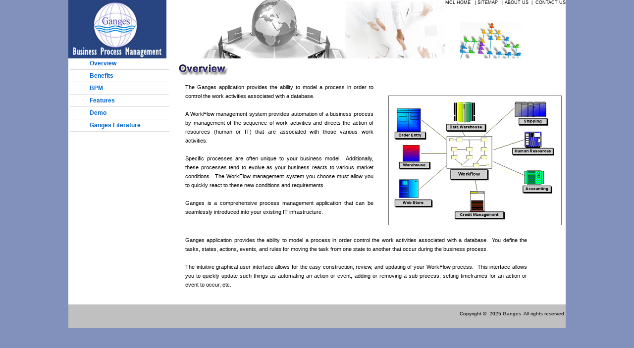

--- FILE ---
content_type: text/html; charset=utf-8
request_url: https://www.mclsystems.com/Ganges/Overview.aspx
body_size: 8441
content:

<!DOCTYPE html PUBLIC "-//W3C//DTD XHTML 1.0 Transitional//EN" "http://www.w3.org/TR/xhtml1/DTD/xhtml1-transitional.dtd">
<html xmlns="http://www.w3.org/1999/xhtml">
<head id="ctl00_Head1"><title>
	Ganges Workflow :: Overview 
</title><meta http-equiv="Content-Type" content="text/html; charset=utf-8" /><meta name="description" content="Our  Ganges application provides the ability to model a process in order to control the work activities associated with a database. It  assist in Electronic administration and access,Document routing and approval, IT help desks, Purchase requests, Contract administration and Management, Estate and equipment management,Regulatory compliance " /><meta name="keywords" content="work flow, workflow, work-flow, business flow, businessflow, business process flow, businessprocessflow, processflow, porcess flow,Loan authorizations,Credit card processing,Inbound call handling,New account setup,Customer claims processing,Regulatory compliance,Product management,Product packaging ,Procurement ,Claims management,Change management,ISO compliance ,Pharmaceuticals Industry workflow, Retail Industry  workflow,Telecommunications Industry workflow,Utilities Industry workflow" /><meta name="abstract" content="mclsystems specializes in Telecom Billing and Business Process Management" /><meta name="author" content="http://www.mclsystems.com/" /><link rel="Stylesheet" href="CSS/LeftMenu.css" /><link rel="Stylesheet" href="CSS/Content.css" />
    

    <script type="text/javascript">
function CopywriteYear()
{
var d = new Date();
document.getElementById("Year").innerHTML  = d.getFullYear();
}
    </script>

    <style type="text/css">
        .topmenu
        {
            color: #000000;
            font-family: Verdana, Arial, Helvetica, sans-serif;
            font-size: 9px;
            padding-top: 0px;
        }
        .link1
        {
            text-decoration: none;
            color: Black;
        }
        /*Credits: Dynamic Drive CSS Library *//*URL: http://www.dynamicdrive.com/style/ */#tabs
        {
            float: left;
            width: 100%;
            font-size: 12px;
            line-height: normal;
            border-bottom: 1px solid #666;
            margin-bottom: 0px; /*margin between menu and rest of page*/
            overflow: hidden;
            border: 0px;
        }
        /* Commented Backslash Hack hides rule from IE5-Mac \*/</style>
</head>
<body style="margin-top: 0; margin-left: 0; margin-right: 0; margin-bottom: 0; background-color: #8291bc"
    onload="CopywriteYear()">
    
    <table width="1004" align="center" border="0" cellspacing="0" cellpadding="0">
        <tr>
            <td width="198" height="118" bgcolor="#274480">
                <a href="http://www.mclsystems.com/Ganges/">
                    <img src="Images/Ganges_logo.jpg" height="118" width="198" alt="logo" border="0"
                        align="top" /></a>
            </td>
            <td background="Images/Ganges_bg.jpg" align="right" width="806" style="background-repeat: no-repeat"
                height="118" valign="top">
                <span class="topmenu"><a href="http://www.mclsystems.com" class="link1">MCL HOME</a>
                    &nbsp | SITEMAP &nbsp | <a href="http://www.mclsystems.com/Home/About"
                        class="link1">ABOUT US</a> &nbsp| &nbsp<a href="http://www.mclsystems.com/Home/Contact"  class="link1">CONTACT US</a></span>
            </td>
        </tr>
    </table>
    <table width="1004" align="center" bgcolor="#FFFFFF">
        <tr>
            <td align="left" valign="top">
                
<table width="200" cellpadding="0" cellspacing="0">
    <tr>
        <td align="left" valign="top" style="width: 200px; height: 45px">
            <div class="arrowlistmenu">
                <ul>
                    <li><a href="Overview.aspx" style="padding-left: 40px">Overview</a></li>
                    <li><a href="Benefits.aspx" style="padding-left: 40px">Benefits </a></li>
                    <li><a href="BPM.aspx" style="padding-left: 40px">BPM</a></li>
                    <li><a href="Features.aspx" style="padding-left: 40px">Features</a></li>
                    <li><a href="Demo.aspx" style="padding-left: 40px">Demo</a></li>
                    <li><a href="GangesLiterature.aspx" style="padding-left: 40px">Ganges Literature</a></li>
                </ul>
            </div>
        </td>
    </tr>
</table>

            </td>
            <td width="780">
                
    <table border="0" widht="780" cellpadding="0" cellspacing="0">
        
        <tr>
            <td align="left" colspan="3">
                <img src="images/1overview.gif" alt="overview" />
                <br />
            </td>
        </tr>
        <tr>
            <td align="center">
                <p class=" NonleftmenuParaGanges">
                    The Ganges application provides the ability to model a process in order to control
                    the work activities associated with a database.
                    <br />
                    <br />
                    A WorkFlow management system provides automation of a business process by management
                    of the sequence of work activities and directs the action of resources (human or
                    IT) that are associated with those various work activities.
                    <br />
                    <br />
                    Specific processes are often unique to your business model.&nbsp; Additionally,
                    these processes tend to evolve as your business reacts to various market conditions.&nbsp;
                    The WorkFlow management system you choose must allow you to quickly react to these
                    new conditions and requirements.
                    <br />
                    <br />
                    Ganges is a comprehensive process management application that can be seamlessly
                    introduced into your existing IT infrastructure.
                    <br />
                    <br />
                </p>
            </td>
            <td valign="top">
                <br />
                <br />
                <img src="images/overimg.gif" alt="Dia1" align="right" />
                
            </td>
            <td width="5">
            </td>
        </tr>
        <tr>
            <td colspan="3" class=" NonleftmenuPara">
                <p class=" NonleftmenuPara">
                    Ganges application provides the ability to model a process in order control the
                    work activities associated with a database.&nbsp; You define the tasks, states,
                    actions, events, and rules for moving the task from one state to another that occur
                    during the business process.
                    <br />
                    <br />
                    The intuitive graphical user interface allows for the easy construction, review,
                    and updating of your WorkFlow process.&nbsp; This interface allows you to quickly
                    update such things as automating an action or event, adding or removing a sub-process,
                    setting timeframes for an action or event to occur, etc.
                </p>
            </td>
        </tr>
    </table>

                <br />
            </td>
        </tr>
    </table>
    <table bgcolor="silver" width="1004" align="center">
        <tr>
            <td style="background-color: Silver; height: 10px; width: 1004px" align="right" valign="top">
                <p style="font-family: Verdana, Arial, Helvetica, sans-serif; font-size: 10px">
                    Copyright ©&nbsp; <span id="Year"></span>&nbsp;Ganges. All rights reserved<br />
                    <br />
                </p>
            </td>
            <script type="text/javascript">

   var _gaq = _gaq || [];
   _gaq.push(['_setAccount', 'UA-10937985-1']);
   _gaq.push(['_trackPageview']);

   (function() {
     var ga = document.createElement('script'); ga.type = 
'text/javascript'; ga.async = true;
     ga.src = ('https:' == document.location.protocol ? 'https://ssl' : 
'http://www') + '.google-analytics.com/ga.js';
     var s = document.getElementsByTagName('script')[0]; 
s.parentNode.insertBefore(ga, s);
   })();

</script>
        </tr>
    </table>
    
</body>
</html>


--- FILE ---
content_type: text/css
request_url: https://www.mclsystems.com/Ganges/CSS/LeftMenu.css
body_size: 958
content:
body
{
}
.arrowlistmenu
{
	width: 201px; /*width of menu*/
}
.arrowlistmenu .headerbar
{
	font: bold 14px Arial;
	color: white;
	
	margin-bottom: 10px; /*bottom spacing between header and rest of content*/
	text-transform: uppercase;
	padding: 4px 0 5px 10px; /*header text is indented 10px*/
}
.arrowlistmenu ul
{
	list-style-type: none;
	margin: 0;
	padding: 0;
	margin-bottom: 8px; /*bottom spacing between each UL and rest of content*/
}
.arrowlistmenu ul li
{
	padding-bottom: 5px;
	 /*bottom spacing between menu items*/
}
.arrowlistmenu ul li a
{
	color:#0066CC;
	font-family: Verdana, Arial, Helvetica, sans-serif;
	display: block;
	padding-bottom: 5px;

	padding-left: 19px; /*link text is indented 19px*/
	text-decoration: none;
	font-weight: bold;
	border-bottom: 1px solid #dadada;
	font-size: 12px;
}
.arrowlistmenu ul li a:visited
{
	color: #0066CC;
}
.arrowlistmenu ul li a:hover
{
	/*hover state CSS*/
	color: Red;
	background-color: #F3F3F3;
	font-family: Verdana, Arial, Helvetica, sans-serif;
	display: block;
	padding-bottom: 5px;
	
	/*link text is indented 19px*/

	
	
}


--- FILE ---
content_type: text/css
request_url: https://www.mclsystems.com/Ganges/CSS/Content.css
body_size: 2723
content:
body
{
}
.fontailgn
{
	text-align: left;
	line-height: 90%;
	font-size: 8pt;
	font-family: Verdana, Arial, Helvetica, sans-serif;
	line-height: 14pt;
	margin-right: 14px;
}
.Para
{
	font-size: 8pt;
	font-family: Verdana, Arial, Helvetica, sans-serif;
	text-align: justify;
	line-height: 14pt;
	margin-right: 75px;
}


.p1
{
	color: #0066CC;
	text-align: justify;
	font-family: Verdana, Arial, Helvetica, sans-serif;
	font-size: 9pt;
	margin-right: 75px;
}
.p1contact
{
	color: Black;
	text-align: justify;
	font-family: Verdana, Arial, Helvetica, sans-serif;
	font-size: 9pt;
	margin-right: 75px;
	margin-left: 15px;
}
.contactform
{
	font-size: 8pt;
	font-family: Verdana, Arial, Helvetica, sans-serif;
	text-align: justify;
	line-height: 14pt;
}


.linkHref
{
	color: Blue;
	font-family: Verdana, Arial, Helvetica, sans-serif;
	font-size: 8pt;
	font-style: italic;
	text-decoration: underline;
	margin-right: 75px;
}
.Navigation
{
	color: #F59324;
	font-family: Verdana, Arial, Helvetica, sans-serif;
	font-size: 10pt;
	text-decoration: none;
}
.leftmargin
{
	margin-left: 25px;
}
.contacthead
{
	font-size: 8pt;
	font-family: Verdana, Arial, Helvetica, sans-serif;
	text-align: justify;
	line-height: 14pt;
	margin-right: 75px;
	color: Red;
}

.NonLeftmenupagehead
{
	color: #0066CC;
	text-align: justify;
	font-family: Verdana, Arial, Helvetica, sans-serif;
	font-size: 9pt;
	 
}
.NonleftmenuPara
{
	font-size: 8pt;
	font-family: Verdana, Arial, Helvetica, sans-serif;
	text-align: justify;
	line-height: 14pt;
	margin-right: 75px;
	margin-left: 15px;
}
.NonleftmenuParaGanges
{
	font-size: 8pt;
	font-family: Verdana, Arial, Helvetica, sans-serif;
	text-align: justify;
	line-height: 14pt;
	margin-right: 30px;
	margin-left: 15px;
}
.NonleftmenuParaimgess
{
	font-size: 8pt;
	font-family: Verdana, Arial, Helvetica, sans-serif;
	text-align: justify;
	line-height: 12pt;
	margin-right: 180px;
	margin-left: 50px;
	
}
.NonleftmenuParachange
{
	font-size: 8pt;
	font-family: Verdana, Arial, Helvetica, sans-serif;
	text-align: justify;
	line-height: 14pt;
	margin-right: 120px;
	margin-left: 15px;
	
}
.NonleftmenuParachangebpm
{
	font-size: 8pt;
	font-family: Verdana, Arial, Helvetica, sans-serif;
	text-align: justify;
	line-height: 14pt;
	
	margin-left: 55px;
 
}
.NonleftmenuParabpm
{
	font-size: 8pt;
	font-family: Verdana, Arial, Helvetica, sans-serif;
	text-align: justify;
	line-height: 14pt;
	margin-right:45px;
	margin-left: 15px;
}
.NonleftmenuPara1
{
	font-size: 8pt;
	font-family: Verdana, Arial, Helvetica, sans-serif;
	text-align: justify;
}
.address
{
	font-size: 8pt;
	font-family: Verdana, Arial, Helvetica, sans-serif;
	text-align: justify;
	line-height: 14pt;
	margin-right: 75px;
	margin-left: 15px;
}
html
{
	
	overflow-y: scroll;

}


